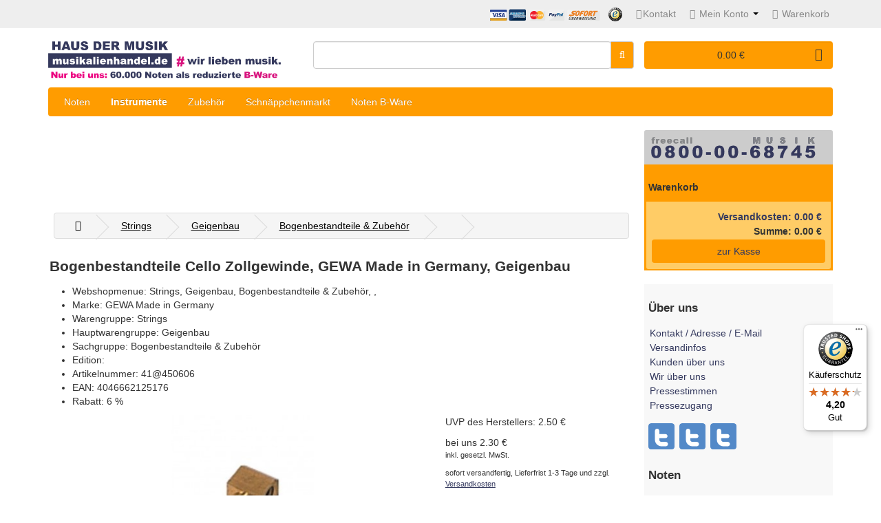

--- FILE ---
content_type: text/html;charset=utf-8
request_url: https://www.musikalienhandel.de/shop/de/instrumente-zubehoer/Bogenbestandteile%20Cello/41%40450606
body_size: 13166
content:

<!DOCTYPE html>
<html lang="de">
<head>
  <!-- CCM19 -->
  <script src="https://cloud.ccm19.de/app.js?apiKey=7d7e22e4605567d8d9fe635802f0ab18e65db6a32df46c24&amp;domain=638201d33a94bf1a0c32d2e2" referrerpolicy="origin"></script>
  <!-- IE edge, UTF und Viewport -->
  <meta charset="utf-8">
  <meta http-equiv="X-UA-Compatible" content="IE=edge">
  <meta name="viewport" content="width=device-width, initial-scale=1">
  <!-- Title und Meta -->
  <title>Bogenbestandteile Cello Zollgewinde von GEWA Made in Germany</title>
  
  <meta name="theme-color" content="#35395D">
  <meta http-equiv="Content-Language" content="de">
  <meta property="og:type" content="website">
  <meta  name="description" content="Bogenbestandteile Cello Zollgewinde von GEWA Made in Germany 2.30 jetzt preiswert online beim Fachhändler kaufen.">
  <meta property="og:title" content="Bogenbestandteile Cello" />
  <meta name="og:description" content="Bogenbestandteile Cello Zollgewinde von GEWA Made in Germany 2.30 jetzt preiswert online beim Fachhändler kaufen."> 
  <meta name="og:site_name" content="www.musikalienhandel.de">
  <meta name="og:image" content="https://gmedia.gewamusic.com/external/file/media/getPreview/width/500/26898.jpg">
  <meta name="robots" content="index, follow">
  <!-- Fav and touch icons -->
  <link rel="shortcut icon" href="/struktur/images/favicon.ico">
  <link rel="canonical" href="https://www.musikalienhandel.de/shop/de/instrumente-zubehoer/Bogenbestandteile%20Cello/41%40450606">
  <link rel="preload" href="/struktur/fonts/fontawesome-webfont.woff2" as="font" type="font/woff2" crossorigin="anonymous">
  
  <!-- Google Tag Manager -->
  <script>(function(w,d,s,l,i){w[l]=w[l]||[];w[l].push({'gtm.start':
new Date().getTime(),event:'gtm.js'});var f=d.getElementsByTagName(s)[0],
j=d.createElement(s),dl=l!='dataLayer'?'&amp;l='+l:'';j.async=true;j.src=
'https://www.googletagmanager.com/gtm.js?id='+i+dl;f.parentNode.insertBefore(j,f);
})(window,document,'script','dataLayer','GTM-PS933H');</script>
  <!-- End Google Tag Manager -->
  <script>
  /* zum Deaktivieren des Trackings */
  var gaProperty = 'UA-25854268-1';
  var disableStr = 'ga-disable-' + gaProperty;
  if (document.cookie.indexOf(disableStr + '=true') > -1) {
window[disableStr] = true;
  }
  function gaOptout() {
document.cookie = disableStr + '=true; expires=Thu, 31 Dec 2099 23:59:59 UTC; path=/';
window[disableStr] = true;
alert('Daten fuer Google Analytics werden nicht mehr erfasst.');
  }
  
  var globvars=new Object();
  globvars.S_Kennung='botkennung6-20';
  globvars.S_Sprache='de';
  globvars.FKM_ES_Artikelnummer = '41@450606';
  globvars.EurosoftNumber = '41@450606';
  globvars.D_Preis = '2.30';
  globvars.SessionID = '66321fbd-478c-4871-9e93-05d3e7e093e6';
  globvars.FKM_SessionID_birth = '1768885800'; <!-- 2026-01-20 05:10:00 -->
  globvars.live = '';
  /*{ snip_google_ecommerce.php }*/
  </script>
  
<!-- bo GA4 -->
<!-- Google tag (gtag.js) -->
<script async src="https://www.googletagmanager.com/gtag/js?id=G-QR7B8WPBJS"></script>
<script>
  window.dataLayer = window.dataLayer || [];
  function gtag(){dataLayer.push(arguments);}
  gtag('js', new Date());
  gtag('config', 'G-QR7B8WPBJS');
</script>
<!-- eo GA$ -->
  
  <style>@charset "UTF-8";button,h1,h2,h3,input,select{color:inherit;font-family:inherit}.btn,.text-center{text-align:center}.btn,.input-group-btn,img{vertical-align:middle}.breadcrumb>li,.close{text-shadow:0 1px 0 #fff}.breadcrumb,.list-unstyled-km,.media-list,.nav{list-style:none}.breadcrumb>li,.btn,.input-group-btn{white-space:nowrap}#cart_total a,#menu a,#servicebox a,#servicebox li a,#top #top-links a,#top #top-links li,.blueimp-gallery>.close,.btn{text-decoration:none}#servicebox br,.clearfix:after,.container:after,.dropdown-menu>li>a,.nav:after,.navbar-collapse:after,.navbar-header:after,.navbar:after,.row:after,.socialmediaicons{clear:both}html{font-family:sans-serif;-ms-text-size-adjust:100%;-webkit-text-size-adjust:100%}nav,section{display:block}a{background:0 0}.btn-default,.form-control,body{background-color:#fff}.btn,.form-control,.navbar-toggle{background-image:none}strong{font-weight:700}h1{margin:.67em 0}h1,h2,h3,hr{margin-top:20px}h1,h2,h3,ol,ul{margin-bottom:10px}img{border:0}hr{-moz-box-sizing:content-box;box-sizing:content-box;height:0}button,input,select{color:inherit;font:inherit;margin:0}button{overflow:visible}button,select{text-transform:none}button,input[type=submit]{-webkit-appearance:button}button::-moz-focus-inner,input::-moz-focus-inner{border:0;padding:0}*,:after,:before{-webkit-box-sizing:border-box;-moz-box-sizing:border-box;box-sizing:border-box}html{font-size:62.5%}body{margin:0;font-size:14px;line-height:1.42857143;color:#333}button,input,select{font-size:inherit;line-height:inherit}.img-responsive{display:block;max-width:100%;height:auto}.img-rounded{border-radius:6px}hr{margin-bottom:20px;border:0;border-top:1px solid #eee}h1,h2,h3{line-height:1.1}p{margin:0 0 10px}ol,ul{margin-top:0}.btn,.nav,ul ul{margin-bottom:0}.list-inline{margin-left:-5px}.list-inline>li{display:inline-block;padding-left:5px;padding-right:5px}.container{margin-right:auto;margin-left:auto;padding-left:7.5px;padding-right:7.5px}@media (min-width:768px){.container{width:735px}}@media (min-width:992px){.container{width:955px}}@media (min-width:1200px){.container{width:1155px}}.row{margin-left:-7.5px;margin-right:-7.5px}.col-lg-12,.col-lg-3,.col-lg-5,.col-lg-7,.col-lg-9,.col-md-12,.col-md-5,.col-md-6,.col-md-7,.col-sm-10,.col-sm-2,.col-sm-3,.col-sm-4,.col-sm-5,.col-sm-8,.col-xs-10,.col-xs-12,.col-xs-2{position:relative;min-height:1px;padding-left:7.5px;padding-right:7.5px}.col-xs-10,.col-xs-12,.col-xs-2{float:left}.col-xs-12{width:100%}.col-xs-10{width:83.33333333%}.col-xs-2{width:16.66666667%}@media (min-width:768px){.col-sm-10,.col-sm-2,.col-sm-3,.col-sm-4,.col-sm-5,.col-sm-8{float:left}.col-sm-10{width:83.33333333%}.col-sm-8{width:66.66666667%}.col-sm-5{width:41.66666667%}.col-sm-4{width:33.33333333%}.col-sm-3{width:25%}.col-sm-2{width:16.66666667%}}@media (min-width:992px){.col-md-12,.col-md-5,.col-md-6,.col-md-7{float:left}.col-md-12{width:100%}.col-md-7{width:58.33333333%}.col-md-6{width:50%}.col-md-5{width:41.66666667%}}@media (min-width:1200px){.col-lg-12,.col-lg-3,.col-lg-5,.col-lg-7,.col-lg-9{float:left}.col-lg-12{width:100%}.col-lg-9{width:75%}.col-lg-7{width:58.33333333%}.col-lg-5{width:41.66666667%}.col-lg-3{width:25%}}.form-control{display:block;width:100%;height:34px;padding:6px 12px;font-size:14px;line-height:1.42857143;color:#555;border:1px solid #ccc;border-radius:4px;-webkit-box-shadow:inset 0 1px 1px rgba(0,0,0,.075);box-shadow:inset 0 1px 1px rgba(0,0,0,.075)}.form-control::-moz-placeholder{color:#999;opacity:1}.form-control:-ms-input-placeholder{color:#999}.form-control::-webkit-input-placeholder{color:#999}.input-lg{height:46px;padding:10px 16px;font-size:18px;line-height:1.33;border-radius:6px}.btn{display:inline-block;font-weight:400;border:1px solid transparent;padding:6px 12px;font-size:14px;line-height:1.42857143;border-radius:4px}.btn-default{color:#333;border-color:#ccc}.btn-block{display:block;width:100%;padding-left:0;padding-right:0}.fade{opacity:0}.collapse{display:none}.caret{margin-left:2px;border-left:4px solid transparent}.dropdown-menu{font-size:14px;text-align:left;border:1px solid #ccc;-webkit-box-shadow:0 6px 12px rgba(0,0,0,.175);background-clip:padding-box}.dropdown-menu.pull-right{left:auto}.dropdown-menu-right{left:auto;right:0}.input-group{position:relative;display:table;border-collapse:separate}.input-group .form-control{position:relative;z-index:2;float:left;width:100%;margin-bottom:0}.input-group .form-control,.input-group-btn{display:table-cell}.nav>li,.nav>li>a{display:block;position:relative}.input-group-btn{width:1%;position:relative;font-size:0}.input-group .form-control:first-child{border-bottom-right-radius:0;border-top-right-radius:0}.input-group-btn:last-child>.btn{border-bottom-left-radius:0;border-top-left-radius:0;margin-left:-1px}.input-group-btn>.btn{position:relative}.nav{padding-left:0}.nav>li>a{padding:10px 15px}.navbar{position:relative;min-height:50px;margin-bottom:20px;border:1px solid transparent}.navbar-collapse{overflow-x:visible;padding-right:7px;padding-left:7px;border-top:1px solid transparent;box-shadow:inset 0 1px 0 rgba(255,255,255,.1);-webkit-overflow-scrolling:touch}@media (min-width:768px){.navbar{border-radius:4px}.navbar-header{float:left}.navbar-collapse{width:auto;border-top:0;box-shadow:none}.navbar-collapse.collapse{display:block!important;height:auto!important;padding-bottom:0;overflow:visible!important}.navbar-toggle{display:none}}.navbar-toggle{position:relative;float:right;margin-right:7px;padding:9px 10px;margin-top:8px;margin-bottom:8px;background-color:transparent;border:1px solid transparent;border-radius:4px}.blueimp-gallery,.modal{top:0;right:0;bottom:0;left:0;position:fixed}.navbar-nav{margin:7.5px -7px}.navbar-nav>li>a{padding-top:10px;padding-bottom:10px;line-height:20px}@media (min-width:768px){.navbar-nav{float:left;margin:0}.navbar-nav>li{float:left}.navbar-nav>li>a{padding-top:15px;padding-bottom:15px}}.breadcrumb,.well{margin-bottom:20px;background-color:#f5f5f5}.navbar-nav>li>.dropdown-menu{margin-top:0;border-top-right-radius:0;border-top-left-radius:0}.breadcrumb{border-radius:4px}.breadcrumb>li{display:inline-block}.breadcrumb>li+li:before{color:#ccc}.media,.media-body{overflow:hidden;zoom:1}.media{margin-top:15px}.media:first-child{margin-top:0}.media-object{display:block}.media>.pull-left{margin-right:10px}.media-list{padding-left:0}.well{min-height:20px;padding:19px;border:1px solid #e3e3e3;border-radius:4px;-webkit-box-shadow:inset 0 1px 1px rgba(0,0,0,.05);box-shadow:inset 0 1px 1px rgba(0,0,0,.05)}.well-sm{padding:9px;border-radius:3px}.close{float:right;font-size:21px;font-weight:700;line-height:1;color:#000;opacity:.2;filter:alpha(opacity=20)}.modal{display:none;overflow:auto;overflow-y:scroll;z-index:1050;-webkit-overflow-scrolling:touch;outline:0}.clearfix:after,.clearfix:before,.container:after,.container:before,.nav:after,.nav:before,.navbar-collapse:after,.navbar-collapse:before,.navbar-header:after,.navbar-header:before,.navbar:after,.navbar:before,.row:after,.row:before{content:" ";display:table}.pull-right{float:right!important}.pull-left{float:left!important}@-ms-viewport{width:device-width}.visible-xs{display:none!important}@media (max-width:767px){.visible-xs{display:block!important}.hidden-xs{display:none!important}}@media (min-width:768px) and (max-width:991px){.hidden-sm{display:none!important}}@media (min-width:992px) and (max-width:1199px){.hidden-md{display:none!important}}@font-face{font-family:FontAwesome;font-display: swap;src:url(/struktur/fonts/fontawesome-webfont.eot?v=4.3.0);src:url(/struktur/fonts/fontawesome-webfont.eot?#iefix&amp;v=4.3.0) format('embedded-opentype'),url(/struktur/fonts/fontawesome-webfont.woff2?v=4.3.0) format('woff2'),url(/struktur/fonts/fontawesome-webfont.woff?v=4.3.0) format('woff'),url(/struktur/fonts/fontawesome-webfont.ttf?v=4.3.0) format('truetype'),url(/struktur/fonts/fontawesome-webfont.svg?v=4.3.0#fontawesomeregular) format('svg');font-weight:400;font-style:normal}.fa{display:inline-block;font:normal normal normal 14px/1 FontAwesome;font-size:inherit;text-rendering:auto;-webkit-font-smoothing:antialiased;-moz-osx-font-smoothing:grayscale;transform:translate(0,0)}.fa.pull-right{margin-left:.3em}.fa-user:before{content:"\f007"}.fa-close:before{content:"\f00d"}.fa-home:before{content:"\f015"}.fa-arrow-left:before{content:"\f060"}.fa-arrow-right:before{content:"\f061"}.fa-shopping-cart:before{content:"\f07a"}.fa-sign-out:before{content:"\f08b"}.fa-phone:before{content:"\f095"}.fa-bars:before{content:"\f0c9"}.breadcrumb>li+li:before,.breadcrumb>li:after,.caret{content:""}.blueimp-gallery{-moz-backface-visibility:hidden;z-index:999999;overflow:hidden;background:#000;background:rgba(0,0,0,.9);opacity:0;display:none;direction:ltr;-ms-touch-action:none;touch-action:none}.blueimp-gallery>.slides{position:relative;height:100%;overflow:hidden}.blueimp-gallery>.next,.blueimp-gallery>.prev{position:absolute;top:50%;left:15px;width:40px;height:40px;margin-top:-23px;font-family:"Helvetica Neue",Helvetica,Arial,sans-serif;font-size:60px;font-weight:100;line-height:30px;color:#fff;text-decoration:none;text-shadow:0 0 2px #000;text-align:center;-webkit-box-sizing:content-box;-moz-box-sizing:content-box;box-sizing:content-box;-webkit-border-radius:23px;-moz-border-radius:23px;border-radius:23px;opacity:.5;display:none}h1,h2,h3{font-weight:700}.blueimp-gallery>.next{left:auto;right:15px}.blueimp-gallery>.close,.blueimp-gallery>.title{position:absolute;top:15px;left:15px;margin:0 40px 0 0;font-size:20px;line-height:30px;color:#fff;text-shadow:0 0 2px #000;opacity:.8;display:none}.blueimp-gallery>.close{padding:15px;right:15px;left:auto;margin:-15px;font-size:30px}.blueimp-gallery>.play-pause{position:absolute;right:15px;bottom:15px;width:15px;height:15px;background:url(/home/www/musikalienhandel_de/2015-struktur/lib/Bootstrap-Image-Gallery/css/img/play-pause.png) no-repeat;opacity:.5;display:none}.blueimp-gallery-controls>.close,.blueimp-gallery-controls>.next,.blueimp-gallery-controls>.play-pause,.blueimp-gallery-controls>.prev,.blueimp-gallery-controls>.title{display:block;-webkit-transform:translateZ(0);-moz-transform:translateZ(0);-ms-transform:translateZ(0);-o-transform:translateZ(0);transform:translateZ(0)}body:last-child .blueimp-gallery>.play-pause{width:20px;height:20px;background-size:40px 20px;background-image:url(/home/www/musikalienhandel_de/2015-struktur/lib/Bootstrap-Image-Gallery/css/img/play-pause.svg)}.blueimp-gallery>.indicator{position:absolute;top:auto;right:15px;bottom:15px;left:15px;margin:0 40px;padding:0;list-style:none;text-align:center;line-height:10px;display:none}.blueimp-gallery-controls>.indicator{display:block;-webkit-transform:translateZ(0);-moz-transform:translateZ(0);-ms-transform:translateZ(0);-o-transform:translateZ(0);transform:translateZ(0)}.blueimp-gallery>.next,.blueimp-gallery>.prev{border:0;background:0 0}body:last-child .blueimp-gallery>.play-pause{background:0 0;right:20px}body{font-family:'Droid Sans',sans-serif}h1{font-size:1.5em}h2{font-size:1.2em}h3{font-size:1em}a{color:#34395e;text-decoration:underline}p{font-weight:300}.cockpitactive,.summe,a.cloudtag10,a.cloudtag5,a.cloudtag6,a.cloudtag7{font-weight:700}.fussnote{font-size:.8em}.bottom-05{margin-bottom:7.5px}.bottom-1{margin-bottom:15px}.bottom-2{margin-bottom:30px}.border-radius{border-radius:4px}#cockpitformular{height:30px!important}#graue_leiste{height:21px;background-color:#fff;text-align:left;font-size:2 em}#graue_leiste ul{padding-left:6px;margin-left:0}#graue_leiste ul li{line-height:20px;background-repeat:no-repeat;background-position:right;display:none}#graue_leiste ul li:first-child,#graue_leiste ul li:last-child{display:inline}#graue_leiste ul li a{margin-right:10px;margin-left:4px;color:#000}.gruen{color:#25a825}#servicebox{display:none}#servicebox div:first-child{border-radius:3px 3px 0 0}#servicebox div:last-child{border-radius:0 0 3px 3px}#servicebox .btn{width:100%}#servicebox div{padding:.2em}#servicebox #versandkosten a{display:inline;width:auto}#servicebox li{line-height:18px;padding-bottom:3px}#servicebox ul{margin-bottom:5px;padding:5px}.list-inline,.list-unstyled{padding-left:0;list-style:none}.md-grey{background-color:#ccc}.light-grey{background-color:#f8f8f8}.light-blue{background-color:#92aed8}.musikalienhandelwolke{width:250px;line-height:1em;padding-top:0}a.cloudtag4{font-size:10px!important;color:#fff}a.cloudtag5{font-size:11px!important;color:#fff}a.cloudtag6{font-size:12px!important;color:#fff}a.cloudtag7{font-size:13px!important;color:#fff}a.cloudtag10{font-size:16px!important;color:#fff}.list-inline li{float:left}.btn{background-color:#ff9c00}#warenkorb_cockpit .dropdown-menu,#warenkorbliste{background-color:#fc6}input[type=text]{height:auto}.produktansicht{margin:2px}img.produktansicht{border:1px solid #cecece}#warenkorbliste{border-radius:4px}#warenkorb{background-color:#ff9c00}#wraptrefferproduktansicht ul li{line-height:27px}.dropdown{position:relative}.caret{border-right:4px solid transparent;border-top:4px solid #000;display:inline-block;height:0;vertical-align:top;width:0}.dropdown .caret{margin-left:2px;margin-top:8px}.dropdown-menu{background-color:#fc6;border:1px solid rgba(0,0,0,.2);border-radius:6px;box-shadow:0 5px 10px rgba(0,0,0,.2);display:none;float:left;left:0;list-style:none;margin:2px 0 0;min-width:160px;padding:5px 0;position:absolute;top:100%;z-index:1000}.dropdown-menu.pull-right{right:0}.dropdown-menu>li>a{color:#333;display:block;font-weight:400;line-height:24px;padding:3px 20px;white-space:nowrap}.navbar-nav li.dropdown{border-bottom:1px solid #fc6}#warenkorb_cockpit i.fa{font-size:1.3em;padding-right:5px;display:block;float:left}#cockpit_suchbtn{font-family:FontAwesome;color:#fff}.breadcrumb{border:1px solid #ddd;margin:0;padding:8px 0}.breadcrumb i{font-size:15px}.breadcrumb>li{padding:0 10px;position:relative}.breadcrumb>li+li:before{padding:0}.breadcrumb>li:after{border-bottom:1px solid #ddd;border-right:1px solid #ddd;display:block;height:26px;position:absolute;right:-5px;top:-3px;transform:rotate(-45deg);width:26px}#menu{background-color:#ff9c00;min-height:40px}#menu .nav>li>a{background-color:transparent;color:#fff;min-height:15px;padding:10px 15px;text-shadow:0 -1px 0 rgba(0,0,0,.25)}#menu .dropdown-menu{padding-bottom:0}#menu .dropdown-inner{display:table}#menu .dropdown-inner ul{padding-bottom:10px}#menu .dropdown-inner ul li{width:230px}#menu .dropdown-inner a{clear:both;color:#333;display:block;font-size:12px;line-height:20px;padding:3px 20px}#menu #category{color:#fff;float:left;font-size:16px;font-weight:700;line-height:40px;padding-left:15px;text-shadow:0 1px 0 rgba(0,0,0,.2)}#search .btn-md,#search .input-lg{line-height:20px;height:40px}#menu .btn-navbar{background-color:#fc6;color:#fff;float:right;font-size:15px;font-stretch:expanded;padding:2px 18px}#menu .dropdown-inner .media a{min-width:auto;padding:10px 10px 0}#menu .dropdown-inner .media .media-body a{padding:10px 0 0}#top{background-color:#eee;border-bottom:1px solid #e2e2e2;margin:0 0 20px;min-height:40px;padding:4px 0 3px}#top #top-links a,#top #top-links li{color:#888}#top-links{padding-top:6px}#top-links i{margin-right:2px;margin-left:10px}#top-links .dropdown-menu a{text-shadow:none}#logo{margin:0 0 10px}#search{margin-bottom:20px}#search .input-lg{border-radius:4px;padding:0 10px}#cart_total a{font-size:15px;line-height:1}#cart{background-color:#ff9c00;border-radius:4px;border:1px solid transparent;margin-bottom:10px}#cart .dropdown-menu{z-index:1001;min-width:280px}#cart .wrap{padding:5px}#cart .wrap .btn{width:100%}ul.navbar-nav{padding-right:0}.socialmediaicons div{background:url(//images.musikalienhandel.de/struktur/images/social_media_icons.svg?20161104) no-repeat;width:40px;height:40px;float:left;margin-right:5px}.socialmediaicons .share-whatsapp-addcontact{background-position:-202px 0}@media (min-width:768px){.dropdown-inner ul{display:table-cell}.navbar-nav li.dropdown{border-bottom:0}}@media (min-width:992px){.breadcrumb>li{padding:0 20px}#graue_leiste ul li{line-height:20px;background-repeat:no-repeat;background-position:right;display:inline}.navbar-nav li.dropdown{border-bottom:0}}@media (min-width:1200px){#servicebox{display:block}.navbar-nav li.dropdown{border-bottom:0}}</style>
<style>
.avatar{display:flex;flex-direction:column;align-items:center;font-family:sans-serif}.avatar__outer{position:relative;width:72px;height:72px}.avatar__inner{width:100%;height:100%;border-radius:50%;overflow:hidden}.avatar__image{display:block;width:100%;height:100%;object-fit:cover;border-radius:50%;aspect-ratio:1/1}.avatar__badge{position:absolute;bottom:0;right:0;background:red;color:#fff;font-size:10px;padding:2px 4px;border-radius:6px;line-height:1;transform:translate(30%,30%)}.avatar__name{margin-top:8px;font-size:14px;font-weight:600;text-align:center}.avatar.is-hidden{opacity:0;pointer-events:none;transition:opacity 0.3s ease}
</style>
</head>
<body>
<!-- Google Tag Manager (noscript) -->
<noscript><iframe src="https://www.googletagmanager.com/ns.html?id=GTM-PS933H"
height="0" width="0" style="display:none;visibility:hidden"></iframe></noscript>
<!-- End Google Tag Manager (noscript) -->
<nav id="top">
  <div class="container">
<div class="pull-left">
</div>
<div id="top-links" class="nav pull-right">
  
  <ul class="list-inline">
<li> <a href="/agb#zahlungsarten"><img src="//images.musikalienhandel.de/struktur/images/credit-card-icons.svg" width="164.2" height="20.938" alt="Icon Zahlungsarten"></a> </li>
<li> <a rel="noopener" href="https://www.trustedshops.de/shop/certificate.php?shop_id=X80D685FFD0C2BA9D9FE7DDE9AA0FFD23" target="_blank"><img src="//images.musikalienhandel.de/struktur/images/trustedshops-header.png" width="20" height="20" alt="trustedshops-icon"></a> </li>
<li><a href="/kontakt"><i class="fa fa-phone"></i><span class="hidden-xs hidden-sm hidden-md">Kontakt</span></a> </li>
<li class="dropdown"><a href="#" title="My Account" class="dropdown-toggle" data-toggle="dropdown"><i class="fa fa-user"></i> <span class="hidden-xs hidden-sm hidden-md">Mein Konto</span> <span class="caret"></span></a>
  <ul class="dropdown-menu dropdown-menu-right">

  <li><a href="/shop/registrieren">Registrieren</a></li>


  <li><a href="/shop/login">Anmelden</a></li>


  </ul>
</li>
<li><a href="/shop/warenkorb" title="Shopping Cart"><i class="fa fa-shopping-cart"></i> <span class="hidden-xs hidden-sm hidden-md">Warenkorb</span></a></li>
  </ul>
</div>
  </div>
</nav>
  <div class="container">
<div class="row">
  <div class="col-sm-4">
<div id="logo">
 <a  href="/" title="musikalienhandel.de">
 <img class="img-responsive" alt="musikalienhandel.de Logo" title="musikalienhandel.de" src="//images.musikalienhandel.de/struktur/images/musikalienhandel.de-logo.svg" width="338" height="46">
 </a>
 
 <a  href="/b-ware" title="musikalienhandel.de">
 <img class="img-responsive" alt="B-Ware Claim" title="Reduzierte Noten als B-Ware" src="//images.musikalienhandel.de/struktur/images/claim-b-ware.svg" width="338">
 </a>
</div>
  </div>
<!-- /* Suchformular */ -->
  <div class="col-sm-5" id="search">
 <form method="get" action="//www.musikalienhandel.de/cgi-bin/shop/shop.pl" id="cockpitformular" name="cockpitformular" accept-charset="utf-8">
<div class="input-group">
  <input id="cockpit_suchbegriff" class="form-control input-lg" type="text" name="suchbegriff" value="" title="Geben Sie hier einen Suchbegriff ein"  onkeyup="finden.suchen(this);"  onfocus="finden.clear(this);" onblur="finden.blur(this);" autocomplete="off" />
   <span class="input-group-btn">
<button class="btn btn-default btn-md" type="submit" id="cockpit_suchbtn">&#xF002;</button>
  </span>
</div>
  
<input type="hidden" maxlength="64" name="aktion" data-fieldtype="aktion" value="suchen" />
<input type="submit" style="display:none;"/>
<div style="display:none;">

  <select id="cockpit_select" name="cockpit">
<option value="noten" >in Noten</option>
<option value="buecher" >in B&uuml;chern</option>
<option value="instrumente" selected="selected">in Instrumente</option>
<option value="zubehoer" > in Zubeh&ouml;r</option>
  </select>
<input type="hidden" name="cockpit" value="instrumente" />
<input type="hidden" name="suchstringpfad" value="" />
</div>
<!--<input type="submit" value="finden" title="Klicken Sie hier um die Suche zu starten" />-->
</form>
  </div>
  <div class="col-sm-3" id="warenkorb_cockpit">
<div id="cart" class="text-center well well-sm">
  <div  data-toggle="dropdown" data-loading-text="Loading..." class="dropdown-toggle">
<i class="fa fa-shopping-cart pull-right"></i><span id="cart_total">0.00 &euro;</span>
  </div>
  <div class="dropdown-menu pull-right" id="cartlist"></div>
</div>
  </div>
</div>
  </div>
<div class="container">
  <nav id="menu" class="navbar border-radius">
<div class="navbar-header"><span id="category" class="visible-xs">Kategorien</span>
  <button type="button" class="btn btn-navbar navbar-toggle" data-toggle="collapse" data-target=".navbar-ex1-collapse"><i class="fa fa-bars"></i></button>
</div>

<div class="collapse navbar-collapse navbar-ex1-collapse">
<ul class="nav navbar-nav col-lg-7 col-md-5 menu-left">
  <li class="dropdown" data-cockpitbereich="n"><a href="/noten" class="dropdown-toggle " data-toggle="dropdown">Noten</a>
  <div class="dropdown-menu">
<div class="dropdown-inner">
<ul class="list-unstyled">
<li><a href="/noten">Alle Noten</a></li>
<li><a href="/noten-fuer-tasteninstrumente">Noten f&uuml;r Tasteninstrumente</a></li>
<li><a href="/noten-fuer-holzblasinstrumente">Noten f&uuml;r  Holzblasinstrumente</a></li>
<li><a href="/noten-fuer-blechblasinstrumente">Noten f&uuml;r Blechblasinstrumente</a></li>
<li><a href="/noten-fuer-streichinstrumente">Noten f&uuml;r Streichinstrumente</a></li>
<li><a href="/noten-fuer-zupfinstrumente">Noten f&uuml;r Zupfinstrumente</a></li>
<li><a href="/noten-fuer-schlaginstrumente">Noten f&uuml;r Schlaginstrumente</a></li>
</ul>
<ul class="list-unstyled">
<li><a href="/noten-fuer-sologesang">Noten f&uuml;r Sologesang</a></li>
<li><a href="/noten-fuer-chor">Noten f&uuml;r Chor</a></li>
<li><a href="/partituren">Partituren</a></li>
<li><a href="/kammermusik">Kammermusik</a></li>
<li><a href="/notenpapier">Notenpapier</a></li>
<li><a href="/diverse">Diverse</a></li>
</ul>
<ul class="list-unstyled">
<li><a href="/noten/komponisten">Alle Komponisten und Autoren</a></li>
<li><a href="/noten/verlage">Alle Verlage</a></li>
<li><a href="/noten/herausgeber">Alle Herausgeber</a></li>
<li><a href="/noten/verlagskuerzel">Verlagskürzel der Notenverlage</a></li>
</ul>
<ul class="list-unstyled">
<li><a href="/buecher">Bücher</a></li>
<li><a href="/spiele-poster">Spiele, Poster, etc.</a></li>
<li><a href="/audio-und-video">Audio und Video</a></li>
<li><a href="/noten/notenmappen">Notenmappen</a></li>
<li><a href="/noten/chormappen">Chormappen</a></li>
<li><a href="/noten/themenseiten">Noten-Themenseiten</a></li>
</ul>
 </div>
   </div>
</li>
<li class="dropdown" data-cockpitbereich="i"><a href="/shop/de/instrumente" class="dropdown-toggle cockpitactive" data-toggle="dropdown">Instrumente</a>
  <div class="dropdown-menu">
<div class="dropdown-inner">
<ul class="list-unstyled">
<ul class = "media-list">
<li class="media">
<a class = "pull-left" href="/shop/de/instrumente-zubehoer">
<img class ="media-object img-rounded" src ="//images.musikalienhandel.de/cdn/images/menue/trompete.jpg" alt ="Blasinstrumente ">
</a>
<div class="media-body"><a href="/shop/de/instrumente-zubehoer"><strong>Alle Instrumente</strong></a></div>
</li>
<li class="media">
<a class = "pull-left" href="/shop/de/instrumente/Blasinstrumente%20%26%20Zubeh%C3%B6r/3445-,-1">
<img class ="media-object img-rounded" src ="//images.musikalienhandel.de/cdn/images/menue/blasinstrumente-zubehoer_b.jpg" alt ="Blasinstrumente ">
</a>
<div class="media-body"><a href="/shop/de/instrumente/Blasinstrumente%20%26%20Zubeh%C3%B6r/3445-,-1">Blasinstrumente </a></div>
</li>
<li class="media">
<a class = "pull-left" href="/shop/de/instrumente/Zupfinstrumente%20%26%20Zubeh%C3%B6r/3473-,-1">
<img class ="media-object img-rounded" src ="//images.musikalienhandel.de/cdn/images/menue/zupfinstrumente-zubehoer_b.jpg" alt ="Zupfinstrumente ">
</a>
<div class="media-body"><a href="/shop/de/instrumente/Zupfinstrumente%20%26%20Zubeh%C3%B6r/3473-,-1">Zupfinstrumente </a></div>
</li>
<li class="media">
<a class = "pull-left" href="/shop/de/instrumente/Streichinstrumente%20%26%20Zubeh%C3%B6r/3438-,-1">
<img class ="media-object img-rounded" src ="//images.musikalienhandel.de/cdn/images/menue/streichinstrumente-zubehoer_b.jpg" alt ="Streichinstrumente ">
</a>
<div class="media-body"><a href="/shop/de/instrumente/Streichinstrumente%20%26%20Zubeh%C3%B6r/3438-,-1">Streichinstrumente </a></div>
</li>
</ul>
<ul class = "media-list">
<li class="media">
<a class = "pull-left" href="/shop/de/instrumente/Tasteninstrumente%20%26%20Zubeh%C3%B6r/3569-,-1">
<img class ="media-object img-rounded" src ="//images.musikalienhandel.de/cdn/images/menue/tasteninstrumente-zubehoer_b.jpg" alt ="Tasteninstrumente ">
</a>
<div class="media-body"><a href="/shop/de/instrumente/Tasteninstrumente%20%26%20Zubeh%C3%B6r/3569-,-1">Tasteninstrumente </a></div>
</li>
<li class="media">
<a class = "pull-left" href="/shop/de/instrumente/Drums Percussion%20%26%20Zubeh%C3%B6r/3451-,-1">
<img class ="media-object img-rounded" src ="//images.musikalienhandel.de/cdn/images/menue/drums-percussion-zubehoer_b.jpg" alt="Schlaginstrumente">
</a>
<div class="media-body"><a href="/shop/de/instrumente/Drums Percussion%20%26%20Zubeh%C3%B6r/3451-,-1">Schlaginstrumente </a></div>
</li>
<li class="media">
<a class = "pull-left" href="/schnaeppchenmarkt"">
<img class ="media-object img-rounded" src ="//images.musikalienhandel.de/cdn/images/menue/blasinstrumente-zubehoer_b.jpg" alt="Schnäppchenmarkt">
</a>
<div class="media-body"><a href="/schnaeppchenmarkt">Schnäppchenmarkt </a></div>
</li>

   
</ul>
</ul>  
 </div>
   </div>
</li>
<li class="dropdown" data-cockpitbereich="i"><a href="/shop/de/zubehoer" class="dropdown-toggle " data-toggle="dropdown">Zubehör</a>
  <div class="dropdown-menu">
<div class="dropdown-inner">
<ul class="list-unstyled">
<ul class = "media-list">
<li class="media">
<a class = "pull-left" href="/shop/de/zubehoer/Blasinstrumente%20%26%20Zubeh%C3%B6r/4304-,-1">
<img class ="media-object img-rounded" src ="//images.musikalienhandel.de/cdn/images/menue/blasinstrumente-zubehoer_b.jpg" alt ="Blasinstrumente &amp; Zubehör">
</a>
<div class="media-body"><a href="/shop/de/zubehoer/Blasinstrumente%20%26%20Zubeh%C3%B6r/4304-,-1">Zubehör für Blasinstrumente</a></div>
</li>
<li class="media">
<a class = "pull-left" href="/shop/de/zubehoer/Zupfinstrumente%20%26%20Zubeh%C3%B6r/4305-,-1">
<img class ="media-object img-rounded" src ="//images.musikalienhandel.de/cdn/images/menue/zupfinstrumente-zubehoer_b.jpg" alt ="Zupfinstrumente &amp; Zubehör">
</a>
<div class="media-body"><a href="/shop/de/zubehoer/Zupfinstrumente%20%26%20Zubeh%C3%B6r/4305-,-1">Zubehör für Zupfinstrumente</a></div>
</li>
<li class="media">
<a class = "pull-left" href="/shop/de/zubehoer/Streichinstrumente%20%26%20Zubeh%C3%B6r/4306-,-1">
<img class ="media-object img-rounded" src ="//images.musikalienhandel.de/cdn/images/menue/streichinstrumente-zubehoer_b.jpg" alt ="Streichinstrumente &amp; Zubehör">
</a>
<div class="media-body"><a href="/shop/de/zubehoer/Streichinstrumente%20%26%20Zubeh%C3%B6r/4306-,-1">Zubehör für Streichinstrumente</a></div>
</li>
</ul>
<ul class = "media-list">
<li class="media">
<a class = "pull-left" href="/shop/de/zubehoer/Tasteninstrumente%20%26%20Zubeh%C3%B6r/4307-,-1">
<img class ="media-object img-rounded" src ="//images.musikalienhandel.de/cdn/images/menue/tasteninstrumente-zubehoer_b.jpg" alt ="Tasteninstrumente &amp; Zubehör">
</a>
<div class="media-body"><a href="/shop/de/zubehoer/Tasteninstrumente%20%26%20Zubeh%C3%B6r/4307-,-1">Zubehör für Tasteninstrumente</a></div>
</li>
<li class="media">
<a class = "pull-left" href="/shop/de/zubehoer/Drums Percussion%20%26%20Zubeh%C3%B6r/4308-,-1">
<img class ="media-object img-rounded" src ="//images.musikalienhandel.de/cdn/images/menue/drums-percussion-zubehoer_b.jpg" alt ="Schlaginstrumente &amp; Zubehör">
</a>
<div class="media-body"><a href="/shop/de/zubehoer/Drums Percussion%20%26%20Zubeh%C3%B6r/4308-,-1">Zubehör für Schlaginstrumente</a></div>
</li>
<li class="media">
<a class = "pull-left" href="/shop/de/zubehoer/Allgemeines Zubehör%20%26%20Zubeh%C3%B6r/3449-,-1">
<img class ="media-object img-rounded" src ="//images.musikalienhandel.de/cdn/images/menue/allgemeines-zubehoer_b.jpg" alt ="Allgemeines Zubehör">
</a>
<div class="media-body"><a href="/shop/de/zubehoer/Allgemeines Zubehör%20%26%20Zubeh%C3%B6r/3449-,-1">Allgemeines Zubehör</a></div>
</li>
</ul>
<ul class = "media-list">
<li class="media">
<a class = "pull-left" href="/shop/de/zubehoer/Taschen%20Koffer%20Etuis/3496-,-1">
<img class ="media-object img-rounded" src ="//images.musikalienhandel.de/cdn/images/menue/taschen-koffer-etuis_b.jpg" alt ="Taschen Koffer Etuis">
</a>
<div class="media-body"><a href="/shop/de/zubehoer/Taschen%20Koffer%20Etuis/3496-,-1">Taschen Koffer Etuis</a></div>
</li>
<li class="media">
<a class = "pull-left" href="/shop/de/zubehoer/Beschallungstechnik/3579-,-1">
<img class ="media-object img-rounded" src ="//images.musikalienhandel.de/cdn/images/menue/beschallungstechnik_b.jpg" alt ="Beschallungstechnik">
</a>
<div class="media-body"><a href="/shop/de/zubehoer/Beschallungstechnik/3579-,-1">Beschallungstechnik</a></div>
</li>
<li class="media">
<a class = "pull-left" href="/shop/de/zubehoer/Saiten/3466-,-1">
<img class ="media-object img-rounded" src ="//images.musikalienhandel.de/cdn/images/menue/saiten_b.jpg" alt ="Saiten">
</a>
<div class="media-body"><a href="/shop/de/zubehoer/Saiten/3466-,-1">Saiten</a></div>
</li>
</ul>
</ul>  
 </div>
   </div>
</li>
<li  data-cockpitbereich="5">
<a href="/schnaeppchenmarkt">Schnäppchenmarkt</a>
</li>
<li  data-cockpitbereich="6">
<a href="/b-ware">Noten B-Ware</a>
</li>
</ul>

<ul class="nav navbar-nav col-lg-5 col-md-7 menu-right" id="menue_right"></ul> 
</div>
  </nav>
</div>
<div class="container">
<div class="row">
<div class="col-lg-9 col-md-12">
<div class="flex-columns col-lg-12">
<!-- Kleines Avatar-Badge -->
<div class="avatar is-hidden" data-js-modal-open="[data-js-modal]">
<div class="avatar__outer">
<div class="avatar__inner">
<img class="avatar__image" loading="lazy"
src="/struktur/images/b-ware-cheffe-avatar.jpg"
alt="Cheffe von musikalienhandel.de Wolfgang Meyer" />
</div>
<div class="avatar__badge">News</div>
</div>
<div class="avatar__name">Cheffe, alias<br />Wolfgang Meyer</div>
</div>
<!-- Modal mit rundem Video -->
<div class="modal modal-avatar" id="videoModal" data-js-modal>
<div class="modal-content modal-avatar__content" data-js-modal-content>
<button class="modal-avatar__close" data-js-modal-close><i class="fa fa-close"></i></button>
<div class="round-video">
<div class="round-video__inner">
<video class="round-video__content" id="myVideo" playsinline preload="none" poster="/struktur/images/b-ware-poster.jpg">
<source src="/struktur/videos/b-ware-01.mp4" type="video/mp4">
Dein Browser unterstützt dieses Videoformat leider nicht.
</video>
</div>
</div>
</div>
</div>
<div id="graue_leiste" class="flex-columns__column--grow">
<div id="brotkrumenpfad" >
<ul class="breadcrumb"><li><a href="/"><i class="fa fa-home"></i></a></li> 
<li><a href="/shop/de/instrumente-zubehoer/suche/Strings-;-41-;-0-;-">Strings</a></li>
<li><a href="/shop/de/instrumente-zubehoer/suche/Strings, Geigenbau-;-41-;-0-;-"> Geigenbau</a></li>
<li><a href="/shop/de/instrumente-zubehoer/suche/Strings, Geigenbau, Bogenbestandteile   Zubehör-;-41-;-0-;-"> Bogenbestandteile &amp; Zubehör</a></li>
<li><a href="/shop/de/instrumente-zubehoer/suche/Strings, Geigenbau, Bogenbestandteile   Zubehör, -;-41-;-0-;-"> </a></li>
</ul>
</div>
</div>
</div>
<div class="row bottom-1">
<div class="col-lg-12">
<!-- the angular stuff -->
<div ng-view id="es_api_output"></div>
</div>
</div>
<div class="row bottom-05">
<div class="col-lg-12" id="output_suchergebnis"></div>
</div>
<div id="wraptreffer-noajax">
<!-- bo ld+json -->
<script type="application/ld+json">
{
"@context": "https://schema.org/",
"@type": "Product",
"name": "Bogenbestandteile Cello",
"image": "https://gmedia.gewamusic.com/external/file/media/getPreview/width/500/26898.jpg",
"description": "Bogenbestandteile Cello Zollgewinde von GEWA Made in Germany 2.30 jetzt preiswert online beim Fachhändler kaufen.",
"sku": "41@450606",
"offers": {
"@type": "Offer",
"priceCurrency": "EUR",
"price": "2.30",
"availability": "http://schema.org/InStock"
}
} 
</script>
<!-- eo ld+json -->
 <!-- bo ga -->
<script>
window.dataLayer = window.dataLayer || [];
window.dataLayer.push({
  'event': 'view_item',
  'ecommerce': {
'items': [{
  'item_id': '41@450606',
  'item_name': 'Bogenbestandteile Cello',
  'item_category': 'Instrumetne - Strings  Geigenbau',
  'price': '2.30',
  'currency': 'EUR'
}]
  }
});
</script>
<!-- eo ga -->
<section id="produktansichtinstrument" class="produktansicht" itemscope itemtype="http://data-vocabulary.org/Product">
<div class="row bottom-2">
<h1 class="bottom-1 col-lg-12"><span itemprop="name">Bogenbestandteile Cello Zollgewinde,  </span>
<span itemprop="brand" class="h4">GEWA Made in Germany,  Geigenbau</span></h1>
<ul class="es-data">
<li>Webshopmenue:  Strings, Geigenbau, Bogenbestandteile &amp; Zubehör, , </li>
<li>Marke: GEWA Made in Germany</li>
<li>Warengruppe: Strings </li>
<li>Hauptwarengruppe:  Geigenbau </li>
<li>Sachgruppe:  Bogenbestandteile &amp; Zubehör</li>
<li>Edition:   </li>
<li>Artikelnummer: 41@450606</li>
<li>EAN: 4046662125176</li>
<li>Rabatt: 6 %</li>
</ul> 
<!-- bo banner -->
<!-- eo banner -->
<div class="col-sm-8" data-blueimp="1">
<!-- bo produktbilder -->
 
<img src="//images.musikalienhandel.de/images.php/src=https://gmedia.gewamusic.com/external/file/media/getPreview/width/500/26898.jpg&amp;w=580&amp;h=280&amp;zc=2" data-xl-img="//images.musikalienhandel.de/images.php/src=https://gmedia.gewamusic.com/external/file/media/getPreview/width/500/26898.jpg&amp;w=1024&amp;h=600&amp;zc=2" alt="Bogenbestandteile Cello Zollgewinde" class="col-lg-12 col-md-12 col-sm-12 col-xs-12  bottom-1 gallery" >
<!-- eo produktbilder -->
 
<div itemprop="description">
<p data-ean = "">EAN: <span itemprop="gtin12">4046662125176 </span></p>
<!-- bo produktinfo -->
<p data-producttext = "">Muttern<br />Normalschaft<br />Messing<br />Mit Bohrung<br />Verpackung 5 Stück, Preisangabe  für  1 Stück<br /><br /></p>
<p data-hdmproducttext = ""><div id="T_Produktinfo_hdm"></div></p> 
<ul data-featurelist = "">
<!-- bo featurelist -->
<!-- eo featurelist -->
</ul>
<!-- eo produktinfo --> 
 
</div>
<!-- to be grabbed -->
</div>
<div class="col-sm-4">
<!-- bo uvp -->
<p class="h5">UVP des Herstellers: <span class="uvp">2.50</span> &euro;</p>
<!-- eo uvp -->
<div>
<span class="h5">bei uns </span>
<span class="h2"><span itemprop="price" class="price">2.30</span> &euro;</span>
</div>
<p class="fussnote">inkl. gesetzl. MwSt. </p>
 
<p class="lieferhindernis fussnote bottom-1" data-availability-code="1">sofort versandfertig, Lieferfrist 1-3 Tage
 und zzgl. <a href="/versand" rel="nofollow">Versandkosten</a><br />
</p>
<!-- bo warenkorblink -->
<a itemprop="availability" content="in_stock" href="javascript:warenkorb.einlegen({'EurosoftNumber':'41@450606'});" class="btn  btn-block" rel="nofollow"  id="warenkorblink_41_-_450606">in Warenkorb legen</a>
<!-- eo warenkorblink -->
</div>
</div>
</section>
 
<!-- promo -->
</div>
 
<div class="bottom-1" id="whatsapp-bar">
<div>
<div class="row">
<h2 class="col-lg-12"><i class="fa-wechat fa mediumicon"> </i>Mit uns 'whatsappen'</h2>
<div class="col-lg-12">
<p>Haben Sie Fragen? Wir antworten Ihnen gern via WhatsApp. Und das geht so:</p>
</div>
</div>
</div>
<div class="well">
<!-- desktop -->
<div class="row  hidden-xs">
<div class="col-lg-2  col-md-2  col-sm-2 socialmediaicons">
<img src="/struktur/images/qrcode-musikalienhandel.de-whatsapp.svg" class="" width="110" height="110" alt="whatsapp-qr-code von musikalienhandel.de">
</div>
<div class="col-lg-10 col-md-10 col-sm-10">
<i class="fa  fa-arrow-left"></i> Scannen Sie mit Ihrem Handy diesen QR-Code, um unsere  WhatsApp-Telefonnummer in Ihr Handy-Adressbuch zu übernehmen oder
fügen Sie die Telefonnummer <strong>+49&nbsp;(0)176&nbsp;30182809</strong> in Ihr Handy-Adressbuch ein.<br /><br />
<i class="fa  fa-arrow-right"></i> Stellen Sie uns Ihre Anfrage über WhatsApp.
</div>
</div>
<!-- mobile -->
<div class="row bottom-1 visible-xs">
<div class="col-xs-2 col-sm-2">
<div class="socialmediaicons">
<div title="Kontakt übernehmen" class="share-whatsapp-addcontact" onclick="location.href='/struktur/daten/musikalienhandel.de.vcf'; return false;"></div>
</div>
</div>
<div class="col-xs-10 col-sm-10">
<i class="fa  fa-arrow-left"></i> Klicken Sie auf diesen Button, um unsere WhatsApp-Kontaktdaten in Ihr Handy-Adressbuch zu übernehmen oder
fügen Sie die Telefonnummer <strong>+49&nbsp;(0)176&nbsp;30182809</strong> in Ihr Handy-Adressbuch ein.<br />
<i class="fa  fa-arrow-right"></i> Stellen Sie uns Ihre Anfrage über WhatsApp.
</div>
</div>
<div class="row bottom-1 top-1">
<div class="col-lg-12">
<p>
Bitte berücksichtigen Sie auch unsere <a href="/datenschutz#whatsapp">Datenschutzhinweise zur WhatsApp-Nutzung</a>.
</p>
</div>
</div>
<!--<div class="row visible-xs" style="display:none;">
<div class="col-xs-2 col-sm-2 socialmediaicons">
<div class="socialmediaicons">
<div title="whatsapp" class="share-whatsapp" onclick="window.open('WhatsApp://send?text=WhatsApp-Anfrage zu '+document.title); return false;"></div>
</div>
</div>
<div class="col-xs-10 col-sm-10">
<i class="fa  fa-arrow-left"></i> Starten Sie den Chat über diesen grünen whatsapp-Button und senden Sie Ihre Anfrage an den Kontakt <strong>'musikalienhandel.de bei whatsapp'</strong> (+49&nbsp;(0)171&nbsp;6918097).
</div>
</div>-->
</div>
</div>
<!-- bo werkgespraech -->
<div class="row bottom-1" id="werkgespraech">
<h2 class="col-lg-12"><i class="fa-users fa mediumicon"> </i> Produktgespr&auml;ch</h2>
<div class="col-lg-12">
<p>Ihre Meinung oder Fragen zum Artikel
<a href="javascript:tools.req({'url': '//www.musikalienhandel.de/cgi-bin/shop/shop.pl?aktion=rezension_formular&amp;FKM_Nr=41@450606&amp;cockpit=instrumente&amp;modus=gespraech','el' : 'outputgespraech'});">
<span class="artnr-instrumente">41@450606</span>Bogenbestandteile Cello Strings  Geigenbau
</a>.
</p>
</div>
<div id="outputgespraech" class="col-lg-12"></div>
</div>
<hr>
<div class="row bottom-1" id="werkvideo">
<h2 class="col-lg-12"><i class="fa fa-video-camera mediumicon"></i>Produktvideo </h2>
<!-- bo videoteaser -->
<div class="videoteaser  col-lg-12">
<div class="row">
<div class="youtubeKapsel col-lg-2" onclick="tools.videoplayer({'id' :'lPny9mPs_8k'});">
<div class="youtubeidMiniatur">
<a href="#"><img src="//images.musikalienhandel.de/struktur/images/webvideo_thumb.jpg" width="120" height="90" alt="Youtubepreview" /></a>
<div class="overlay">
<img src="//images.musikalienhandel.de/struktur/images/playbtn.gif" width="19" height="19" alt="Abspielen" />
</div>
</div>
</div>
<div class="col-lg-10">
<p>Stellen Sie Ihr eigenes YouTube-Video zum Artikel <a href="javascript:tools.req({'url' : '//www.musikalienhandel.de/cgi-bin/shop/shop.pl?aktion=rezension_formular&amp;FKM_Nr=41@450606&amp;cockpit=instrumente&amp;modus=video', 'el' : 'outputvideo'});"><span class="artnr-instrumente">41@450606</span>Bogenbestandteile Cello Strings  Geigenbau</a> hier ein.<br />
Verkn&uuml;pfen Sie zum ersten Mal YouTube-Videos mit unserer Website? Klicken Sie <a href="javascript:tools.videoplayer( {'id' : 'lPny9mPs_8k'});">hier</a> um mehr zu erfahren.</p>
</div>
</div>
</div>
<!-- eo videoteaser -->
<div id="outputvideo" class="col-lg-12"> </div>
</div>
<div class="row werkvideo"> 
</div>
<!-- eo werkgespraech -->
<div class="row bottom-1" >
<h2 class="col-lg-12"><i class="fa-share-square-o fa mediumicon"> </i>Diese Seite teilen</h2>
<div class="col-lg-12">
<div class="socialmediaicons">
<div title="whatsapp" class="share-whatsapp visible-xs" onclick="window.open('WhatsApp://send?text=Bei musikalienhandel.de gefunden '+document.title+' '+location.href); return false;"></div>
<div title="facebook" class="share-facebook" onclick="window.open('//www.facebook.com/sharer/sharer.php?u='+location.href,'','toolbar=no,location=no,directories=no,status=no, menubar=no,scrollbars=no,resizable=no,width=600,height=270'); return false;"></div>
</div>
</div>
</div>
</div>
<div class="col-lg-3" id="servicebox">
<div class="md-grey col-lg-12">
<div class="text-center">
<img class="img-responsive" src="//images.musikalienhandel.de/struktur/images/freecall.svg"  alt="Freecall: 0800-00-68745"  height="39" width="247" /> 
</div>
</div>
<div class="col-lg-12" id="warenkorb">
<div><h3>Warenkorb</h3></div>
<div id="warenkorbliste">
<div class="wrap">
<div>
<ul class="list-unstyled-km"> 
<li id="versandkosten"  class="pull-right summe">
<a href="/versand" >Versandkosten: 0.00 &euro;</a>
</li>
<li class="pull-right summe">
Summe: 0.00 &euro;
</li>
</ul>
<a href="/shop/warenkorb" rel="nofollow" class="btn">zur Kasse</a>
</div>
</div>
</div>
</div>
<div class="light-grey col-lg-12" id="trustedshopssiegel" style="display:none;"></div>
&nbsp;
<div class="light-grey col-lg-12">
<div>
<h2>&Uuml;ber uns</h2>
</div>
<ul class="list-unstyled">
<li><a href="/kontakt" rel="nofollow">Kontakt / Adresse / E-Mail</a></li>
<li><a href="/versand" rel="nofollow">Versandinfos</a></li>
<li><a href="/kunden-ueber-uns">Kunden &uuml;ber uns</a></li>
<li><a href="/wir-ueber-uns" >Wir &uuml;ber uns</a></li>
<li><a href="/presse/pressestimmen" >Pressestimmen</a></li>
<li><a href="/presse/pressezugang" rel="nofollow">Pressezugang</a></li>
 
</ul>
<div class="socialmediaicons">
<a href="//www.facebook.com/musikalienhandel.de" title="zu unserer Facebookseite"><div class="facebook"></div></a>
<a href="//www.youtube.com/user/musikalienhandel" title="musikalienhandel.de auf You tube"><div class="youtube"></div></a>
<a href="//www.instagram.com/musikalienhandel.de" title="musikalienhandel.de auf Instagram"><div class="instagram"></div></a>
</div>
</div>
<div class="light-grey col-lg-12">
<div>
<h2>Noten</h2>
</div>
<ul class="list-unstyled">
<li><a href="/noten/komponisten">Alle Komponisten</a></li>
<li><a href="/noten/verlage">Alle Verlage</a></li>
<li><a href="/noten/herausgeber">Alle Herausgeber</a></li>
</ul>
<div>
<h2>Service</h2>
</div>
<ul class="list-unstyled">
<li><a href="/newsletter">Newsletter "Hauspost"</a></li>
<li><a href="/tutorials">Tutorials</a></li>
<li><a href="/instrumente/pflegeanleitungen" >Pflegeanleitungen</a></li>
<li><a href="/pflegeanleitung" >Pflegeratgeber als PDF</a></li>
<li><a href="/instrumente/factorytours" >YAMAHA Factorytours</a></li>
<li><a href="https://www.instagram.com/musikalienhandel.de/" rel="nofollow">www.instagram.com/musikalienhandel.de/</a></li>
</ul>
</div>
<div class="light-grey col-lg-12">
<ul class="list-unstyled">
<li><a href="/agb" rel="nofollow">AGBs</a></li>
<li><a href="/agb#zahlungsarten" rel="nofollow">Zahlungsarten</a></li>
<li><a href="/datenschutz" rel="nofollow">Datenschutz</a></li>
<li><a href="#" onclick="CCM.openWidget();return false;" rel="nofollow">Cookie-Einstellungen</a></li>
<li><a href="/widerrufsrecht" rel="nofollow">Widerrufsrecht</a></li>
<li><a href="/impressum" rel="nofollow">Impressum</a></li>
</ul>
</div>
<div class="light-grey col-lg-12 ">
<div class="text-center">
<a href="/agb#zahlungsarten">
<div class="paymenticons">
<div class="visa"></div>
<div class="americanexpress"></div>
<div class="master"></div><br/>
<div class="paypal"></div><br/>
</div>
</a>
</div>
</div>
</div>
</div> <!-- row -->
<footer >
<div class="infotextunten gewa row bottom-1">
<div class="col-lg-3 col-sm-3 hidden-xs">
<!--<p>Haben Sie Anregungen zu unserer Website?<br />
<a href="//www.musikalienhandel.de/bug" rel="nofollow">www.musikalienhandel.de/bug</a></p>-->
<p>&copy; 2005-2026 in Kooperation mit<br /><a href="//www.klickmeister.de" rel="nofollow">Klickmeister GmbH, Essen</a></p>
</div>
<div class="col-lg-3 col-sm-3 hidden-xs">
<p>Unsere Hotline 0800-00-68745 ist immer erreichbar - 365 Tage im Jahr.</p>
<p>Wir sind 24 Stunden am Tag und 7 Tage in der Woche für Sie da.</p>
</div>
<div class="col-lg-3 col-sm-3 col-xs-6">
<ul class="list-unstyled">
<li><a href="/agb" rel="nofollow">AGBs</a></li>
<li><a href="/agb#zahlungsarten" rel="nofollow">Zahlungsarten</a></li>
<li><a href="/datenschutz" rel="nofollow">Datenschutz</a></li>
<li><a href="#" onclick="CCM.openWidget();return false;" rel="nofollow">Cookie-Einstellungen</a></li>
<li><a href="/widerrufsrecht" rel="nofollow">Widerrufsrecht</a></li>
<li><a href="/impressum" rel="nofollow">Impressum</a></li>
</ul>
</div>
<div class="col-lg-3 col-sm-3 col-xs-6">
<ul class="list-unstyled">
<li><a href="/versand">Versandinformationen</a></li>
<li><a href="/newsletter">Newsletter</a></li>
<li><a href="/kontakt">Kontakt</a></li>
<!--<li><a href="/bug" rel="nofollow" class="visible-xs">Fehler melden</a></li>-->
</ul>
</div>
</div>
 
</footer> 
</div> <!-- container -->
<!-- /Ende Hauptblock -->
<script type="text/javascript">
  (function () { 
var _tsid = 'X80D685FFD0C2BA9D9FE7DDE9AA0FFD23'; 
_tsConfig = { 
  'yOffset': '40', /* offset from page bottom */
  'variant': 'reviews', /* default, reviews, custom, custom_reviews */
  'customElementId': '', /* required for variants custom and custom_reviews */
  'trustcardDirection': '', /* for custom variants: topRight, topLeft, bottomRight, bottomLeft */
  'customBadgeWidth': '', /* for custom variants: 40 - 90 (in pixels) */
  'customBadgeHeight': '', /* for custom variants: 40 - 90 (in pixels) */
  'disableResponsive': 'false', /* deactivate responsive behaviour */
  'disableTrustbadge': 'false' /* deactivate trustbadge */
};
var _ts = document.createElement('script');
_ts.type = 'text/javascript'; 
_ts.charset = 'utf-8'; 
_ts.async = true; 
_ts.src = '//widgets.trustedshops.com/js/' + _tsid + '.js'; 
var __ts = document.getElementsByTagName('script')[0];
__ts.parentNode.insertBefore(_ts, __ts);
  })();
</script>
<div class="modal fade" id="myModal"></div><!-- /.modal -->
 <!-- Styles -->
<link rel="stylesheet" href="/struktur/builds/style-b93375003f4e4b170e320c88f88f5f677f4c2a4c11f4f63068404d843e33e667.css" rel="preload">
<!-- Placed at the end of the document so the pages load faster -->
<script src="/struktur/builds/app-12c9835c27b95de810923bd70dc6acc557d7ad977a887d3dd08de802ce0c3709.js" defer ></script>
</body>
</html>


--- FILE ---
content_type: text/javascript
request_url: https://widgets.trustedshops.com/js/X80D685FFD0C2BA9D9FE7DDE9AA0FFD23.js
body_size: 1419
content:
((e,t)=>{const a={shopInfo:{tsId:"X80D685FFD0C2BA9D9FE7DDE9AA0FFD23",name:"musikalienhandel.de",url:"www.musikalienhandel.de",language:"de",targetMarket:"DEU",ratingVariant:"WIDGET",eTrustedIds:{accountId:"acc-40cba3da-2939-424e-80f9-dce703105c62",channelId:"chl-3e508fe3-d343-46e1-9bd9-2c96c77e413a"},buyerProtection:{certificateType:"CLASSIC",certificateState:"PRODUCTION",mainProtectionCurrency:"EUR",classicProtectionAmount:100,maxProtectionDuration:30,plusProtectionAmount:2e4,basicProtectionAmount:100,firstCertified:"2010-02-05 00:00:00"},reviewSystem:{rating:{averageRating:4.2,averageRatingCount:66,overallRatingCount:3948,distribution:{oneStar:9,twoStars:3,threeStars:0,fourStars:8,fiveStars:46}},reviews:[{buyerFirstName:"Alexander",buyerlastName:"B.",average:5,buyerStatement:"Eine 1.",rawChangeDate:"2025-11-05T17:49:25.000Z",changeDate:"5.11.2025"},{buyerFirstName:"Claudia",buyerlastName:"D.",average:5,buyerStatement:"Sehr freundlich und zuverlässig!\nIch bestelle hier schon seit vielen Jahren.",rawChangeDate:"2025-11-05T15:40:02.000Z",changeDate:"5.11.2025"},{buyerFirstName:"Gabriele",buyerlastName:"B.",average:5,buyerStatement:"Ich erhielt sehr schnell genau die Ware, die ich bestellt hatte. Eigentlich selbstverständlich - inzwischen ...fast ein Wunder?!",rawChangeDate:"2025-11-04T18:01:36.000Z",changeDate:"4.11.2025"}]},features:["GUARANTEE_RECOG_CLASSIC_INTEGRATION","SHOP_CONSUMER_MEMBERSHIP","DISABLE_REVIEWREQUEST_SENDING","MARS_EVENTS","MARS_REVIEWS","MARS_PUBLIC_QUESTIONNAIRE","MARS_QUESTIONNAIRE"],consentManagementType:"OFF",urls:{profileUrl:"https://www.trustedshops.de/bewertung/info_X80D685FFD0C2BA9D9FE7DDE9AA0FFD23.html",profileUrlLegalSection:"https://www.trustedshops.de/bewertung/info_X80D685FFD0C2BA9D9FE7DDE9AA0FFD23.html#legal-info",reviewLegalUrl:"https://help.etrusted.com/hc/de/articles/23970864566162"},contractStartDate:"2009-08-26 00:00:00",shopkeeper:{name:"meyer-johanning musikalienhandel. GmbH",street:"Wallgraben 6",country:"DE",city:"Detmold",zip:"32756"},displayVariant:"full",variant:"full",twoLetterCountryCode:"DE"},"process.env":{STAGE:"prod"},externalConfig:{trustbadgeScriptUrl:"https://widgets.trustedshops.com/assets/trustbadge.js",cdnDomain:"widgets.trustedshops.com"},elementIdSuffix:"-98e3dadd90eb493088abdc5597a70810",buildTimestamp:"2026-01-19T05:11:38.975Z",buildStage:"prod"},r=a=>{const{trustbadgeScriptUrl:r}=a.externalConfig;let n=t.querySelector(`script[src="${r}"]`);n&&t.body.removeChild(n),n=t.createElement("script"),n.src=r,n.charset="utf-8",n.setAttribute("data-type","trustbadge-business-logic"),n.onerror=()=>{throw new Error(`The Trustbadge script could not be loaded from ${r}. Have you maybe selected an invalid TSID?`)},n.onload=()=>{e.trustbadge?.load(a)},t.body.appendChild(n)};"complete"===t.readyState?r(a):e.addEventListener("load",(()=>{r(a)}))})(window,document);